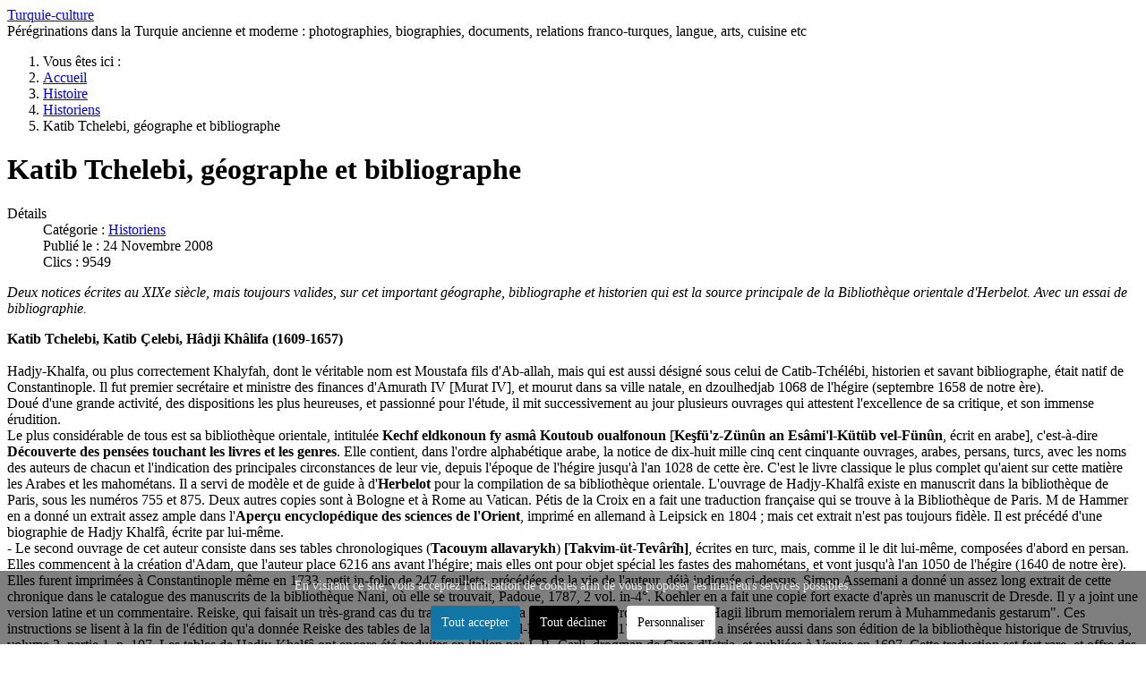

--- FILE ---
content_type: text/html; charset=utf-8
request_url: https://turquie-culture.fr/pages/histoire/historiens-turquie/katib-tchelebi-geographe-et-bibliographe.html
body_size: 22413
content:
<!DOCTYPE html>
<html lang="fr-fr" dir="ltr">

<head>
    <meta charset="utf-8">
	<meta name="viewport" content="width=device-width, initial-scale=1">
	<meta name="robots" content="max-snippet:-1, max-image-preview:large, max-video-preview:-1">
	<meta name="description" content="Katib Tchelebi, géographe et bibliographe">
	<meta name="generator" content="Joomla! - Open Source Content Management">
	<title>Katib Tchelebi, géographe et bibliographe - turquie-culture</title>
	<link href="https://www.turquie-culture.fr/pages/histoire/historiens-turquie/katib-tchelebi-geographe-et-bibliographe.html" rel="canonical">
	<link href="/pages/media/system/images/joomla-favicon.svg" rel="icon" type="image/svg+xml">
	<link href="/pages/media/system/images/favicon.ico" rel="alternate icon" type="image/vnd.microsoft.icon">
	<link href="/pages/media/system/images/joomla-favicon-pinned.svg" rel="mask-icon" color="#000">

    <link href="/pages/media/system/css/joomla-fontawesome.min.css?ff999e" rel="lazy-stylesheet"><noscript><link href="/pages/media/system/css/joomla-fontawesome.min.css?ff999e" rel="stylesheet"></noscript>
	<link href="/pages/media/templates/site/cassiopeia/css/template.min.css?ff999e" rel="stylesheet">
	<link href="/pages/media/templates/site/cassiopeia/css/global/colors_alternative.min.css?ff999e" rel="stylesheet">
	<link href="/pages/media/templates/site/cassiopeia/css/vendor/joomla-custom-elements/joomla-alert.min.css?0.4.1" rel="stylesheet">
	<link href="/pages/media/templates/site/cassiopeia/css/user.css?ff999e" rel="stylesheet">
	<link href="/pages/plugins/system/cookiesck/assets/front.css?ver=3.7.1" rel="stylesheet">
	<style>:root {
		--hue: 214;
		--template-bg-light: #f0f4fb;
		--template-text-dark: #495057;
		--template-text-light: #ffffff;
		--template-link-color: var(--link-color);
		--template-special-color: #001B4C;
		
	}</style>
	<style>
			#cookiesck {
				position:fixed;
				left:0;
				right: 0;
				bottom: 0;
				z-index: 1000000;
				min-height: 30px;
				color: #eeeeee;
				background: rgba(0,0,0,0.5);
				text-align: center;
				font-size: 14px;
				line-height: 14px;
			}
			#cookiesck_text {
				padding: 10px 0;
				display: inline-block;
			}
			#cookiesck_buttons {
				float: right;
			}
			.cookiesck_button,
			#cookiesck_accept,
			#cookiesck_decline,
			#cookiesck_settings,
			#cookiesck_readmore {
				float:left;
				padding:10px;
				margin: 5px;
				border-radius: 3px;
				text-decoration: none;
				cursor: pointer;
				transition: all 0.2s ease;
			}
			#cookiesck_readmore {
				float:right;
			}
			#cookiesck_accept {
				background: #1176a6;
				border: 2px solid #1176a6;
				color: #f5f5f5;
			}
			#cookiesck_accept:hover {
				background: transparent;
				border: 2px solid darkturquoise;
				color: darkturquoise;
			}
			#cookiesck_decline {
				background: #000;
				border: 2px solid #000;
				color: #f5f5f5;
			}
			#cookiesck_decline:hover {
				background: transparent;
				border: 2px solid #fff;
				color: #fff;
			}
			#cookiesck_settings {
				background: #fff;
				border: 2px solid #fff;
				color: #000;
			}
			#cookiesck_settings:hover {
				background: transparent;
				border: 2px solid #fff;
				color: #fff;
			}
			#cookiesck_options {
				display: none;
				width: 30px;
				height: 30px;
				border-radius: 15px;
				box-sizing: border-box;
				position: fixed;
				bottom: 0;
				left: 0;
				margin: 10px;
				border: 1px solid #ccc;
				cursor: pointer;
				background: rgba(255,255,255,1) url(/pages/plugins/system/cookiesck/assets/cookies-icon.svg) center center no-repeat;
				background-size: 80% auto;
				z-index: 1000000;
			}
			#cookiesck_options > .inner {
				display: none;
				width: max-content;
				margin-top: -40px;
				background: rgba(0,0,0,0.7);
				position: absolute;
				font-size: 14px;
				color: #fff;
				padding: 4px 7px;
				border-radius: 3px;
			}
			#cookiesck_options:hover > .inner {
				display: block;
			}
			#cookiesck > div {
				display: flex;
				justify-content: space-around;
				align-items: center;
				flex-direction: column;
			}
			
			
			.cookiesck-iframe-wrap-text {
				position: absolute;
				width: 100%;
				padding: 10px;
				color: #fff;
				top: 50%;
				transform: translate(0,-60%);
				text-align: center;
			}
			.cookiesck-iframe-wrap:hover .cookiesck-iframe-wrap-text {
				color: #333;
			}
			.cookiesck-iframe-wrap-allowed .cookiesck-iframe-wrap-text {
				display: none;
			}

		</style>

    <script src="/pages/media/vendor/jquery/js/jquery.min.js?3.7.1"></script>
	<script src="/pages/media/mod_menu/js/menu.min.js?ff999e" type="module"></script>
	<script type="application/json" class="joomla-script-options new">{"joomla.jtext":{"ERROR":"Erreur","MESSAGE":"Message","NOTICE":"Annonce","WARNING":"Alerte","JCLOSE":"Fermer","JOK":"OK","JOPEN":"Ouvrir"},"system.paths":{"root":"\/pages","rootFull":"https:\/\/turquie-culture.fr\/pages\/","base":"\/pages","baseFull":"https:\/\/turquie-culture.fr\/pages\/"},"csrf.token":"b6253e9465de6880ecd483e5c0445d77"}</script>
	<script src="/pages/media/system/js/core.min.js?a3d8f8"></script>
	<script src="/pages/media/templates/site/cassiopeia/js/template.min.js?ff999e" type="module"></script>
	<script src="/pages/media/system/js/messages.min.js?9a4811" type="module"></script>
	<script src="/pages/plugins/system/cookiesck/assets/front.js?ver=3.7.1"></script>
	<script src="https://www.googletagmanager.com/gtag/js?id=G-60FYK515ED" async></script>
	<script type="application/ld+json">{"@context":"https://schema.org","@type":"BreadcrumbList","@id":"https://turquie-culture.fr/pages/#/schema/BreadcrumbList/17","itemListElement":[{"@type":"ListItem","position":1,"item":{"@id":"https://turquie-culture.fr/pages/","name":"Accueil"}},{"@type":"ListItem","position":2,"item":{"@id":"https://turquie-culture.fr/pages/histoire.html","name":"Histoire"}},{"@type":"ListItem","position":3,"item":{"@id":"https://turquie-culture.fr/pages/histoire/historiens-turquie.html","name":"Historiens"}},{"@type":"ListItem","position":4,"item":{"name":"Katib Tchelebi, géographe et bibliographe"}}]}</script>
	<script type="application/ld+json">{"@context":"https://schema.org","@graph":[{"@type":"Organization","@id":"https://turquie-culture.fr/pages/#/schema/Organization/base","name":"turquie-culture","url":"https://turquie-culture.fr/pages/"},{"@type":"WebSite","@id":"https://turquie-culture.fr/pages/#/schema/WebSite/base","url":"https://turquie-culture.fr/pages/","name":"turquie-culture","publisher":{"@id":"https://turquie-culture.fr/pages/#/schema/Organization/base"}},{"@type":"WebPage","@id":"https://turquie-culture.fr/pages/#/schema/WebPage/base","url":"https://turquie-culture.fr/pages/histoire/historiens-turquie/katib-tchelebi-geographe-et-bibliographe.html","name":"Katib Tchelebi, géographe et bibliographe - turquie-culture","description":"Katib Tchelebi, géographe et bibliographe","isPartOf":{"@id":"https://turquie-culture.fr/pages/#/schema/WebSite/base"},"about":{"@id":"https://turquie-culture.fr/pages/#/schema/Organization/base"},"inLanguage":"fr-FR","breadcrumb":{"@id":"https://turquie-culture.fr/pages/#/schema/BreadcrumbList/17"}},{"@type":"Article","@id":"http://turquie-culture.fr/pages/#/schema/com_content/article/171","name":"Katib Tchelebi, géographe et bibliographe","headline":"Katib Tchelebi, géographe et bibliographe","inLanguage":"fr-FR","articleSection":"Historiens","dateCreated":"2008-11-24T21:52:43+00:00","interactionStatistic":{"@type":"InteractionCounter","userInteractionCount":9548},"isPartOf":{"@id":"http://turquie-culture.fr/pages/#/schema/WebPage/base"}}]}</script>
	<script>
var COOKIESCK = {
	ALLOWED : ["cookiesck","cookiesckiframes","cookiesckuniquekey","jform_captchacookie","3ce56a69e1fad51ac390dfabeda94b72"]
	, VALUE : 'no'
	, UNIQUE_KEY : '702de3bed39fddae1482c16e0515827d'
	, LOG : '0'
	, LIST : '{|QQ|Unknown|QQ|:{|QQ|name|QQ|:|QQ|Unknown|QQ|,|QQ|desc|QQ|:|QQ||QQ|,|QQ|platforms|QQ|:{|QQ|Unknown|QQ|:{|QQ|name|QQ|:|QQ|Unknown|QQ|,|QQ|desc|QQ|:|QQ||QQ|,|QQ|legal|QQ|:0,|QQ|cookies|QQ|:{|QQ||QQ|:{|QQ|id|QQ|:|QQ||QQ|,|QQ|key|QQ|:|QQ|reDimCookieHint|QQ|,|QQ|desc|QQ|:|QQ||QQ|}}}}},|QQ|Analytics|QQ|:{|QQ|name|QQ|:|QQ|Analytics|QQ|,|QQ|desc|QQ|:|QQ||QQ|,|QQ|platforms|QQ|:{|QQ|Google Analytics|QQ|:{|QQ|name|QQ|:|QQ|Google Analytics|QQ|,|QQ|desc|QQ|:|QQ||QQ|,|QQ|legal|QQ|:0,|QQ|cookies|QQ|:{|QQ|256c26f8-d881-11e9-8a34-2a2ae2dbcce4|QQ|:{|QQ|id|QQ|:|QQ|256c26f8-d881-11e9-8a34-2a2ae2dbcce4|QQ|,|QQ|key|QQ|:|QQ|__utma|QQ|,|QQ|desc|QQ|:|QQ|ID used to identify users and sessions|QQ|},|QQ|256c29c8-d881-11e9-8a34-2a2ae2dbcce4|QQ|:{|QQ|id|QQ|:|QQ|256c29c8-d881-11e9-8a34-2a2ae2dbcce4|QQ|,|QQ|key|QQ|:|QQ|__utmb|QQ|,|QQ|desc|QQ|:|QQ|Used to distinguish new sessions and visits. This cookie is set when the GA.js javascript library is loaded and there is no existing __utmb cookie. The cookie is updated every time data is sent to the Google Analytics server.|QQ|},|QQ|256c2afe-d881-11e9-8a34-2a2ae2dbcce4|QQ|:{|QQ|id|QQ|:|QQ|256c2afe-d881-11e9-8a34-2a2ae2dbcce4|QQ|,|QQ|key|QQ|:|QQ|__utmc|QQ|,|QQ|desc|QQ|:|QQ|Used only with old Urchin versions of Google Analytics and not with GA.js. Was used to distinguish between new sessions and visits at the end of a session.|QQ|},|QQ|256c2c3e-d881-11e9-8a34-2a2ae2dbcce4|QQ|:{|QQ|id|QQ|:|QQ|256c2c3e-d881-11e9-8a34-2a2ae2dbcce4|QQ|,|QQ|key|QQ|:|QQ|__utmz|QQ|,|QQ|desc|QQ|:|QQ|Contains information about the traffic source or campaign that directed user to the website. The cookie is set when the GA.js javascript is loaded and updated when data is sent to the Google Anaytics server|QQ|},|QQ|256c287e-d881-11e9-8a34-2a2ae2dbcce4|QQ|:{|QQ|id|QQ|:|QQ|256c287e-d881-11e9-8a34-2a2ae2dbcce4|QQ|,|QQ|key|QQ|:|QQ|__utmt|QQ|,|QQ|desc|QQ|:|QQ|Used to monitor number of Google Analytics server requests|QQ|}}}}}}'
	, LIFETIME : '365'
	, DEBUG : '0'
	, TEXT : {
		INFO : 'En visitant ce site, vous acceptez l\'utilisation de cookies afin de vous proposer les meilleurs services possibles.'
		, ACCEPT_ALL : 'Tout accepter'
		, ACCEPT_ALL : 'Tout accepter'
		, DECLINE_ALL : 'Tout décliner'
		, SETTINGS : 'Personnaliser'
		, OPTIONS : 'Options des cookies'
		, CONFIRM_IFRAMES : 'Veuillez confirmer que vous voulez charger les iframes'
	}
};

if( document.readyState !== "loading" ) {
new Cookiesck({lifetime: "365", layout: "layout1", reload: "0"}); 
} else {
	document.addEventListener("DOMContentLoaded", function () {
		new Cookiesck({lifetime: "365", layout: "layout1", reload: "0"}); 
	});
}</script>
	<script>
window.dataLayer = window.dataLayer || [];
function gtag(){dataLayer.push(arguments);}
gtag('js', new Date());
gtag('config', 'G-60FYK515ED');
</script>
	<!-- Start: Google Structured Data -->
<script type="application/ld+json" data-type="gsd">
{
    "@context": "https://schema.org",
    "@type": "BreadcrumbList",
    "itemListElement": [
        {
            "@type": "ListItem",
            "position": 1,
            "name": "Accueil",
            "item": "https://turquie-culture.fr/pages"
        },
        {
            "@type": "ListItem",
            "position": 2,
            "name": "Histoire",
            "item": "https://turquie-culture.fr/pages/histoire.html"
        },
        {
            "@type": "ListItem",
            "position": 3,
            "name": "Historiens",
            "item": "https://turquie-culture.fr/pages/histoire/historiens-turquie.html"
        },
        {
            "@type": "ListItem",
            "position": 4,
            "name": "Katib Tchelebi, géographe et bibliographe",
            "item": "https://turquie-culture.fr/pages/histoire/historiens-turquie/katib-tchelebi-geographe-et-bibliographe.html"
        }
    ]
}
</script>
<!-- End: Google Structured Data -->

</head>

<body class="site com_content wrapper-static view-article no-layout no-task itemid-150 has-sidebar-right">
    <header class="header container-header full-width position-sticky sticky-top">

        
        
                    <div class="grid-child">
                <div class="navbar-brand">
                    <a class="brand-logo" href="/pages/">
                        <span title="turquie-culture">Turquie-culture</span>                    </a>
                                            <div class="site-description">Pérégrinations dans la Turquie ancienne et moderne : photographies, biographies, documents, relations franco-turques, langue, arts, cuisine etc</div>
                                    </div>
            </div>
        
            </header>

    <div class="site-grid">
        
        
        
        
        <div class="grid-child container-component">
            <nav class="mod-breadcrumbs__wrapper" aria-label="Fil de navigation">
    <ol class="mod-breadcrumbs breadcrumb px-3 py-2">
                    <li class="mod-breadcrumbs__here float-start">
                Vous êtes ici : &#160;
            </li>
        
        <li class="mod-breadcrumbs__item breadcrumb-item"><a href="/pages/" class="pathway"><span>Accueil</span></a></li><li class="mod-breadcrumbs__item breadcrumb-item"><a href="/pages/histoire.html" class="pathway"><span>Histoire</span></a></li><li class="mod-breadcrumbs__item breadcrumb-item"><a href="/pages/histoire/historiens-turquie.html" class="pathway"><span>Historiens</span></a></li><li class="mod-breadcrumbs__item breadcrumb-item active"><span>Katib Tchelebi, géographe et bibliographe</span></li>    </ol>
    </nav>

            
            <div id="system-message-container" aria-live="polite"></div>

            <main>
                <div class="com-content-article item-page">
    <meta itemprop="inLanguage" content="fr-FR">
    
    
        <div class="page-header">
        <h1>
            Katib Tchelebi, géographe et bibliographe        </h1>
                            </div>
        
        
            <dl class="article-info text-muted">

            <dt class="article-info-term">
                        Détails                    </dt>

        
        
                    <dd class="category-name">
    <span class="icon-folder-open icon-fw" aria-hidden="true"></span>                        Catégorie : <a href="/pages/histoire/historiens-turquie.html">Historiens</a>    </dd>
        
        
                    <dd class="published">
    <span class="icon-calendar icon-fw" aria-hidden="true"></span>
    <time datetime="2008-11-24T21:48:35+00:00">
        Publié le : 24 Novembre 2008    </time>
</dd>
        
    
            
        
                    <dd class="hits">
    <span class="icon-eye icon-fw" aria-hidden="true"></span>
    <meta content="UserPageVisits:9549">
    Clics : 9549</dd>
            </dl>
    
    
        
                                                <div class="com-content-article__body">
        <p><i>Deux notices écrites au XIXe siècle, mais toujours valides, sur cet important géographe, bibliographe et historien qui est la source principale de la Bibliothèque orientale d'Herbelot. Avec un essai de bibliographie.</i></p>
 
<p><b> Katib Tchelebi, Katib Çelebi, Hâdji Khâlifa (1609-1657)</b><br /> <br /> Hadjy-Khalfa, ou plus correctement Khalyfah, dont le véritable nom est Moustafa fils d'Ab-allah, mais qui est aussi désigné sous celui de Catib-Tchélébi, historien et savant bibliographe, était natif de Constantinople. Il fut premier secrétaire et ministre des finances d'Amurath IV [Murat IV], et mourut dans sa ville natale, en dzoulhedjab 1068 de l'hégire (septembre 1658 de notre ère). <br /> Doué d'une grande activité, des dispositions les plus heureuses, et passionné pour l'étude, il mit successivement au jour plusieurs ouvrages qui attestent l'excellence de sa critique, et son immense érudition. <br /> Le plus considérable de tous est sa bibliothèque orientale, intitulée <b>Kechf eldkonoun fy asmâ Koutoub oualfonoun</b> [<b>Keşfü'z-Zünûn an Esâmi'l-Kütüb vel-Fünûn</b>, écrit en arabe], c'est-à-dire <b>Découverte des pensées touchant les livres et les genres</b>. Elle contient, dans l'ordre alphabétique arabe, la notice de dix-huit mille cinq cent cinquante ouvrages, arabes, persans, turcs, avec les noms des auteurs de chacun et l'indication des principales circonstances de leur vie, depuis l'époque de l'hégire jusqu'à l'an 1028 de cette ère. C'est le livre classique le plus complet qu'aient sur cette matière les Arabes et les mahométans. Il a servi de modèle et de guide à d'<b>Herbelot</b> pour la compilation de sa bibliothèque orientale. L'ouvrage de Hadjy-Khalfâ existe en manuscrit dans la bibliothèque de Paris, sous les numéros 755 et 875. Deux autres copies sont à Bologne et à Rome au Vatican. Pétis de la Croix en a fait une traduction française qui se trouve à la Bibliothèque de Paris. M de Hammer en a donné un extrait assez ample dans l'<b>Aperçu encyclopédique des sciences de l'Orient</b>, imprimé en allemand à Leipsick en 1804 ; mais cet extrait n'est pas toujours fidèle. Il est précédé d'une biographie de Hadjy Khalfâ, écrite par lui-même. <br /> - Le second ouvrage de cet auteur consiste dans ses tables chronologiques (<b>Tacouym allavarykh</b>) <b>[Takvim-üt-Tevârîh]</b>, écrites en turc, mais, comme il le dit lui-même, composées d'abord en persan. Elles commencent à la création d'Adam, que l'auteur place 6216 ans avant l'hégire; mais elles ont pour objet spécial les fastes des mahométans, et vont jusqu'à l'an 1050 de l'hégire (1640 de notre ère). Elles furent imprimées à Constantinople même en 1733, petit in-folio de 247 feuillets, précédées de la vie de l'auteur, déjà indiquée ci-dessus. Simon Assemani a donné un assez long extrait de cette chronique dans le catalogue des manuscrits de la bibliothèque Nani, où elle se trouvait, Padoue, 1787, 2 vol. in-4°. Koehler en a fait une copie fort exacte d'après un manuscrit de Dresde. Il y a joint une version latine et un commentaire. Reiske, qui faisait un très-grand cas du travail de Khalfâ, a composé des "Prodidagmata ad Hagii librum memorialem rerum à Muhammedanis gestarum". Ces instructions se lisent à la fin de l'édition qu'a donnée Reiske des tables de la Syrie par Aboul-Fédâ, Leipsick, 1768. Meusel les a insérées aussi dans son édition de la bibliothèque historique de Struvius, volume 2, partie 1, p. 107. Les tables de Hadjy-Khalfâ ont encore été traduites en italien par J.-R. Carli, drogman de Capo d'Istria, et publiées à Venise en 1697. Cette traduction est fort rare, et offre des additions qui ne sont pas dans le texte imprimé depuis ; Toderini en cite quelques exemples. Galland en à fait aussi une version française abrégée. <br /> - Le troisième ouvrage de Hadjy-Khalfâ est une géographie, composée en arabe, et traduits en turc par Ibrahim-Effendi, qui l'a imprimée à Constantinople en 1145 (1732), et contient 698 feuillets et 39 cartes gravées; elle est intitulée <b>Djihân-numa</b> <b>[Cihannümâ] </b>(<b>Miroir ou Théâtre du monde</b>) <a href="/pages/histoire/cilicie---mersin/pachalik-dadana-par-katib-tchelebi.html" target="_self">[lire un extrait]</a> . Norberg l'a aussi traduite en latin; et il en a publié deux fragments, en turc et en latin, dans les Essais académiques, Leipsick , 1784. Une version française de cet atlas turc existe dans la Bibliothèque de Paris. La partie géographique de cet ouvrage est tirée, en grande partie, de l'atlas de Mercator ; mais elle a beaucoup d'importance pour l'orthographe du noms orientaux et pour un grand nombre d'additions et de corrections dans les pays soumis à l'empire ottoman. La partie historique, qui est bien plus considérable, renferme aussi des particularités qu'on ne voit point ailleurs. <br /> On a encore de Hadjy-Khalfâ : <br /> 1° une histoire des guerres maritimes des Ottomans, sous le titre de <b>Tohfeh alkobbar fy asfar el bahhar</b> <b>[Tuhfet-ül Kibâr fï Esfâr-il Bihâr] </b>(c'est-à-dire Don aux grands), par Catib-Tchélébi. Cette histoire a été publiée à Constantinople en 1728, in-folio de 75 feuillets avec cinq cartes ou figures. <br /> 2° <b>Tohfeh alakbar</b> (Avertissements agréables); <br /> 3° <b>Constantinyeh Tarykh</b> <b>[Târih-i Kostantiniyye ve Kayâsire]</b>(Histoire de Constantinople). D'Herbelot ne la connaissait pas quand il a dit que les musulmans n'avaient aucune histoire ou description de cette ville, depuis qu'elle était tombée en leur puissance. <br /> 4° <b>Tarykh kébyr</b> (Grande Histoire), depuis la création jusqu'à l'an 1065 (1654), et d'autres ouvrages non imprimés, dont Toderini donne la liste dans sa Littérature des Turcs (t. 5, p. 30 de la traduction française). <br /> On peut consulter, sur Hadjy-Khalfâ, Assemani dans sa Bibliothèque orientale, Sturmer dans sa Littérature turque, Koehler dans son Répertoire de littérature orientale, les Lettres de Biornstaehl, et les Choses mémorables de la bibliothèque de Nuremberg, par de Murr.    <br /> J-N, notice de Michaud, Biographie universelle, 1857</p>
<p><b>=====================<br /> Essai de bibliographie<br /> </b></p>
<p><b>Description de l'Asie Mineure</b> extraite de la Géographie turque de Hadji-Khalfa, surnommé Kiatib-Tchélébi, imprimée pour la première fois sur la traduction manuscrite d'Armain, déposée à la Bibliothèque Royale de Paris <br /> in<b> Vivien de Saint-Martin, Description historique et géographique de l'Asie mineure... </b><br /> Paris, 1852<br /> Cette traduction se trouve à la fin du volume. <br /> Nous reproduisons la <a href="#Reinaud" target="_self">préface </a>de Reinaud et celle d'Armain.</p>
<p><b>Dictionnaire bibliographique musulman</b><br /> Constantinople, 1893, in-4°<br /> <b><br /> Gihan Numa, geographia orientalis</b> ex turcico in latinum versa a Matth. Norberg<br /> Londini Gothorum, 1818<br /> 2 vol. in-8°, traduit par Matthias Norberg<br /> <b><br /> History of the maritime wars of the Turks</b>, translated of Hadji Khalifeh by James Mitchell.<br /> London, printed by the Oriental Translation Fund... 1831<br /> <br /> <b>Keşf-el-zunun</b>. 1nci [-2nci] cilt... Şerefettin Yaltkaya ile... Kilisli Rifat Bilge tarafından hazirlanmıştır. [Mukaddime, yazan : Hasan Âli Yücel. Gustav Flügel'in lâtince Kaşf al-ẓunūn tercümesine yazdıǧi mukkadime.]<br /> Istanbul, Maarif vekâleti, 1941-1943. 2 vol. in-fol. édité par Bilge Rifat, texte en arabe avec préface et introduction en turc<br /> <br /> <b>Kitâb-ı Cihânnümâ</b><br /> Kostantiniyye [Istanbul], Darü't-tıbaati'l-Âmire, 1145 [1732]<br /> [4]-698-[22] p.,  illustrations<br /> Imprimé par Ibrahim Müteferrika<br /> <br /> <b>Lexicon bibliographicum et encyclopaedicum</b> a Mustafa ben Addallah Katib Jelebi dicto et nomine Haji Khalifa celebrato compositum. Ad codicum vindobonensium parisiensium et berolinensis primum edidit latine vertit et commentario indicibusque instruxit Gustave Fluegel Scholae regiae afranae quae misenae in Saxonia floret professor.<br /> Leipzig, published by the Oriental Translation Fund of Great Britain and Ireland, A. J. Valpy, Red Lion Court, Fleet street, London, 1835-1858<br /> 8 volumes in-4<br /> <b><br /> Mizânü'l-hak fï ihtiyâri'l-ehak</b><br /> 2. defa ...tab olundu<br /> [Istanbul], Ali Rıza Efendi matbaasında, 1286 [1870]<br /> 147 p.<br /> <b><br /> Rumeli und Bosna geographisch</b> beschrieben von Mustafa Ben Abdalla Hadschi Chalfa.<br /> Aus dem Türkischen übersetzt von Joseph Hammer...<br /> Wien, Im Verlage des Kunst- und Industrie-Comptoirs, 1812<br /> <br /> <b>Seçmeler </b>; haz. Orhan Şaik Gökyay<br /> Istanbul, Devlet kitapları, 1968<br /> 1 vol. (IV-580 p.), choix de textes<br /> <br /> <b>Takvim ül-tevârih</b><br /> Kostantiniyye [Istanbul] : Darü't-tıbaati'l-Âmire, 1146 [1733]<br /> [11]-245 p. ; in-4, imprimé par Müteferrika<br /> <br /> <b>Tuhfet ül-kibâr fï efsâri'l-bihâr</b><br /> Kostantiniyye [Istanbul], Darü't-tıbaati'l-Mamure, 1141 [1729]<br /> [6]-75-[2] ff., cartes ; in-4, imprimé par Müteferrika</p>
<p>===============</p>
<p>Extrait de <b>Vivien de Saint-Martin, </b><i><b>Description historique et géographique de l'Asie mineure.</b></i>.. Paris, <b>1852</b><a title="Reinaud" name="Reinaud"></a></p>
<p>On sait assez de quelle importance est la lecture du écrivains orientaux pour la connaissance des pays et des peuples de l'Orient. Il est toujours utile, dans l'étude des contrées étrangères, de remonter aux sources les plus pures et les plus directes ; et cette utilité devient bien plus grande encore, quand ces écrivains, historiens ou géographes, s'occupant d'une manière spéciale de leur propre pays ou des provinces qu'eux-mêmes ont visitées, les notions qu'ils nous en donnent acquièrent ainsi toute la valeur d'une relation personnelle. Tel est, au moins à certains égards, le caractère de la Géographie de Hadji-Khalfa par rapport aux contrées soumises au sceptre ottoman. Si les parties de cette Géographie relatives aux autres pays de l'Asie furent principalement composées d'après les ouvrages antérieurs des principaux géographes arabes et persans, il est aisé de voir, aux détails dans lesquels entre l'auteur quand il arrive aux provinces ottomanes, qu'il écrit ici sur des mémoires bien autrement précis et circonstanciés. L'auteur, en effet, qui exerçait près de la Porte un emploi important d'administration publique, avait dans ses attributions spéciales les pachaliks de la Natolie [Anatolie], et il eut ainsi à sa disposition des documents géographiques et statistiques qu'il ne négligea pas de mettre à profit.<br /> <br /> Le nom véritable de Hadji-Khalfa était Moustafa-ben-Abdallah ; son surnom de Hadji-Khalfa est composé des deux mots arabes Hadji (Pèlerin), et khalfa (assesseur, sous-chef). Selon l'usage des Musulmans, il prit le surnom de <b>Hadji</b> lorsqu'il se fut acquitté du pèlerinage de la Mekke, en l'année 1043 de l'hégire, laquelle répond à l'an 1633 de Jésus-Christ ; et il y ajouta celui de <b>Khalfa </b>quand il fut pourvu de la place d'assesseur en second dans le bureau du Basch-Mohaseb, ou chef de la Comptabilité. On le connait, aussi sous le nom de <b>Kiatib-Tchélébi </b>[<b>Katib Çelebi</b>]. Son père avait rempli une place de secrétaire à la Porte, ce qui lui avait valu le surnom de <b>kiatib</b>, ou <b>katib</b>, dont son fils hérita ; <b>tchélébi </b>[<b>çelebi</b>] est, comme on sait, un mot turk désignant un homme d'une naissance honnête, le gentleman des Anglais. Hadji-Khalfa mourut en 1657 (1068 de l'hégire), neuf ans après l'apparition de son grand ouvrage géographique, auquel il avait donné le titre de <b>Djihan-Numa, le Miroir du Monde</b>.<br /> <br /> On a lieu de s'étonner que le Djihan-Numa n'ait jamais été imprimé dans une langue européenne [Sauf la Description de la Roumélie ou Turquie d'Europe, traduite du turk en allemand par M. de Hammer et publiée à Vienne en 1812. Le célébre Mathias Norberg professeur de langues orientales à l'Université danoise de Lunden, avait longtemps auparavant annoncé la traduction latine complète du Djihan-Numa; cette version n'a pas été publiée.] ; la partie principale de ce grand ouvrage, celle qui se rapporte à l'Asie, a cependant été traduite en français et déposée dans la Bibliothèque du Roi, il y a maintenant précisément un siècle, par le savant et laborieux Armain, un des employés du cabinet des Manuscrits. Le Géographe Turk, comme on désigne communément l'auteur du Djihan-Numa, a d'ailleurs été hautement apprécié par tous les hommes compétents. On sait l'usage fructueux que notre illustre d'Anville en a fait pour la rédaction de cartes de l'Asie Occidentale, de 1748 à 1760 ; et le savant Sainte-Croix, qui avait consulté fréquemment la traduction d'Armain, dit de cette Géographie, dans son Mémoire sur la Médie composé en 1793 : "Elle mériterait d'autant plus d'être imprimée, qu'on y trouve des détails qu'on chercherait vainement ailleurs <span style="color: #000000;">[</span>Mémoires de l'Académie des Inscriptions, t. L , p. 140.]"<br /> <br /> Nous avons cru servir les lettres et la géographie orientale, en contribuant autant qu'il est en nous, par l'impression du <b>Djihan-Numa</b>, à combler cette lacune regrettable. La partie déjà fort étendue que nous en donnons quant à présent, sera successivement suivie, nous l'espérons, des autres portions de l'ouvrage de Hadji-Khalfa qui rentrent dans le cadre des différents volumes que nous consacrons à l'Asie-Antérieure. Nous mettrons ainsi à la disposition de tous un livre précieux qui n'a été jusqu'à présent qu'à la portée d'un petit nombre. Ce livre n'est pas seulement curieux comme monument de la littérature asiatique et comme tenant une place éminente parmi les compositions géographiques que nous devons à l'Orient : il peut être encore, même aujourd'hui, d'une utilité directe, au moins à titre de renseignements et d'indications, pour la géographie d'une foule de cantons imparfaitement explorés par nos voyageurs.<br /> <br /> Nous aurions pu multiplier nos annotations ; nous nous sommes au contraire attaché à les restreindre, nous bornant à signaler les points principaux du texte de notre auteur sur lesquels les explorations modernes fournissent de notables rectifications, ou ceux qui éclairent et complètent les relations européennes. Nous nous sommes pareillement interdit de retoucher le style un peu vieilli ,et souvent négligé du traducteur, si ce n'est çà et là pour quelques corrections purement grammaticales, parmi les plus nécessaires. Un travail poussé plus à fond aurait exigé une connaissance que nous n'avons pas, celle de la langue turque. Nous serions heureux que notre publication donnât à un orientaliste l'idée d'entreprendre ce travail.<br /> <br /> Nous faisons précéder le texte de Hadji-Khalfa de deux morceaux qui en forment l'introduction naturelle : le premier est une notice principalement bibliographique sur le Djihan-Numa, notice que nous devons à la bienveillance de M. Reinaud, un des Conservateurs du Département dés Manuscrits de la Bibliothèque du Roi ; l'autre est la Préface même dont Armain a fait précéder sa traduction.<br /> <br /> Parmi les détails nombreux que ce dernier morceau renferme, on trouve une curieuse particularité que nous sachions pas avoir été remarquée, sur certaines circonstances qui précédèrent la composition du <b>Djihan-Numa</b>. Nous voyons par là que ce fut un Français qui porta en Turquie les premières notions de géographie générale qui aient eu cours parmi les Ottomans, et même, on a lieu de le croire, qui contribua à donner une direction géographique aux études de Hadji-Khalfa. Pour nous, Français, qui à toutes les époques avons eu une si large part dans les explorations de l'Asie-Ottomane, c'est là un  titre de plus qui recommande à notre intérêt l'oeuvre du Géographe Turk.<br /> <b><br /> NOTICE SUR LE DJIHAN-NUMA</b>, Géographie turque, qui contient la description de l'Asie, par Kiatib-Tchéléby, autrement dit Hadji-Khalfa, ouvrage imprimé à Constantinople, et traduit en français pour la Bibliothèque du Roi, par M. Armain.<br /> <br /> par M. <b>Reinaud</b>, conservateur au département des Manuscrits de la Bibliothèque royale.<br /> <br /> Hadji-Khalfa est le même qui a composé plusieurs autres ouvrages, entre autres un Dictionnaire bibliographique des livres arabes, persans et turks. Sa géographie était originairement écrite en arabe, et contenait une description de l'Asie, de l'Afrique de l'Europe et de l'Amérique; elle parut en 1058 de l'hégire (1648 de J. -C.), et était surtout appuyée sur les anciens géographes arabes Kazwini Aboulféda Ibn-al-Wardi, Yacouti, etc., ainsi qu'on le lisait dans la préface. Le fameux lbrahim Aga Mutefarica [Muteferika], fondateur d'une imprimerie turque à Constantinople, ayant résolu de publier cette géographie, la traduisit en turc, et l'enrichit de cartes [Ces cartes, qui font partie de l'exemplaire original sur lequel Armain a fait sa traduction, et qui est aujourd'hui déposé aux imprimés de la Bibliothèque Roy, sont toutes tirées des Atlas européens de l'époque.] et de prolégomènes considérables. Ces prolégomènes consistent dans un traité de la sphère céleste, et du globe terrestre, des mathématiques, des vents, des points cardinaux, des éléments, etc. Le tout est accompagné d'une description de la terre en commençant l'Asie orientale. Ibrahim a fait çà et là des additions considérables au texte. Le premier volume de cette édition turque, qui comprenait toute l'Asie fut imprimé à Constantinople en 1145 de l'hégire (1732 de J.-C.). Le second, qui devait traiter des trois autres parties du Monde, n'a jamais vu le jour.<br /> M. Armain a fait sa traduction sur le volume imprimé; mais il en a supprimé les prolégomènes et la partie de la description, qui traite de la Chine, du Japon et des îles de l'Océan Indien, vu que ce qui est dit à ce sujet est tout entier tiré de nos livres européens, ce qui en rendait pour nous la lecture à peu près inutile ; il a commencé à l'article du Khataï et de l'Inde.<br /> <br /> Ainsi, l'édition imprimée et la traduction française ne contiennent que l'Asie parmi les parties qui manquent, les seules qui auraient pour nous de l'intérêt sont l'Afrique septentrionale et la Turquie d'Europe [La partie de l'ouvrage de Hadji-Khalfa qui traite de la Turquie d'Europe (la Roumélie) a depuis été traduite en allemand par M de Hammer. Voyez ci-après le numéro 39 de notre Bibliographie. (Y. de S. M.).], pays sur lesquels les  Turcs doivent naturellement avoir beaucoup plus de notions que nous.<br /> <br /> <b>PRÉFACE D'ARMAIN</b>, auteur de la traduction française du Djihan-Numa.<br /> <br /> Le Djihan-Numa est un Traité général de Géographie [Djihan-Numa, mot persan composé, qui signale Démonstratlon du Monde, ou Celui qui montre le Monde ; de djihan, monde, et de numa, qui est l'impératif de namonden, montrer, faire voir. Les Persans ont dans leur langue une infinité de pareils mots, comme Djihan-Ghuïr, monde c'est-à-dire Conquérant. (Note d'Armain).], composé en turc, l'an 1058 de l'hégire (1648 de notre ère) par Kiatib-Tchélébi dont le nom était el Hadgdg Mousthafa Khalifeh, ou Khalfah. comme on le prononce vulgairement, et connu sous le nom de Hadgdgi-Khalfah, et sous celui de KiatibTchéléby.<br /> [Nous suivons exactement dans cette préface le Mode de transcription employé par le traducteur ; mais pour notre prononciation il faut écrire Hadji.]<br /> <br /> Hadgdgi-Khalfah, ou Kiatib-Tchêléby, natif de Constantinople, était versé dans les sciences , surtout dans l'histoire; il est mort à Constantinople l'an de l'hégire 1068 (1657), et a laissé plusieurs beaux ouvrages dont je vais donner ici la notice.<br /> <br /> <b>1. Kiechf-Uzzunoun an Esamï il Kutoub, vel Funoun, </b>c'est-à-dire la Découverte, ou l'Eclaircissement des opinions sur les noms des Livres et des Sciences. C'est une Bibliothèque ou Catalogue des livres turcs, arabes et persans, et une dissertation sur toutes les sciences, par ordre alphabétique, écrit en arabe. Il y a trois exemplaires de ce livre dans la Bibliothèque du Roi, dont deux sont seulement en arabe ; le troisième est accompagné d'une traduction française faite par feu M. Petis de La Croix, père du dernier mort (celui-ci mourut, en 1751).<br /> <br /> <b>2. Tuhfet ul Akhbar fïl Hikmeti, vel Emsal, vel Echar.</b> Présent d'Informations, ou de Nouvelles, sur la Morale, les Proverbes et la Poésie. C'est un recueil de sentences, de Proverbes et de vers.<br /> <br /> <b>3. Tuhfet ul Mar fï Esfaril Bihar</b>, c'est-à-dire Présent fait aux grands sur les voyages des Mers. C'est I'histoire de la marine ottomane qui contient les expéditions faites tant sur mer que sur des rivières, depuis la fondation de cet empire, avec la description géographique des lieux. Ce livre a été imprimé à Constantinople à par les soins d'Ibrahim Efendy.<br /> <br /> <b>4. Revnak-Ussalchanèh</b>, c'est-à-dire l'Ornement, ou Splendeur de la Monarchie, ou de l'Empire. C'est l'histoire de la ville de Constantinople ;<br /> <b><br /> 5. Fezlighueh, ou Fezlikeh</b> ; histoire générale depuis la création du monde jusqu'en 1065 de l'hégire (1654), écrite en arabe. Il a aussi composé en turc le petit Fezlighueh, qui contient le détail de tout ce qui s'est passé de plus mémorable dans l'empire Ottoman, depuis l'an 1000 de l'hégire jusqu'en 1065 de la même hégire.<br /> <b><br /> 6. Takvïm-Uttevarikh</b>, Tables chronologiques, on faits de tout ce qui s'est passé de plus mémorable depuis la création du monde année par année, et de toutes les monarchies et dynasties qui se sont élevées,  jusqu'à la fin de l'année 1058 de l'hégire (1648). Cheïkhuy Muhammed a continué cet ouvrage jusqu'en 1144 (1731), et Ibrahim Efendy, qui l'a fait imprimer, y a ajouté deux années.<br /> <br /> <b>7. Destour ul Amel</b>, ouvrage de politique, qui contient les maximes de gouvernement de l' empire Ottoman.<br /> <br /> <b>8. Redgm-Urredgïm bissïn, vel dgïm</b>, ouvrage qui contient des décisions sur le droit canonique et civil des mahométans.<br /> <br /> <b>9. Ilham ul Moukaddes mis el Faïdh ul akdes</b>, ouvrage de spiritualité mahométane.<br /> <br /> <b>10. Mizan ul hakk fï ikhtiiar ul ahakk</b>, c'est-à-dire la Balance de ce qui est juste dans le choix de ce qui est le plus juste. Cest un traité de jurisprudence mahométane.<br /> <br /> Kiatib-Tchéléby a aussi traduit du latin le petit Atlas qu'il a intitulé <b>Levami unnour fï Zoulmet ul Atlas minour</b>, c'est-à-dire les Rayons de la lumière sur l'obscurité du petit Atlas, traduction dont il s'est servi en partie pour composer son traité général de géographie. Mais il paraît par le supplément qu'Ibraim Efendy a ajouté a la préface du Djihan-Numa, que cette traduction a été faite par <b>Ikhlassi Cheïkh Muhammed Efendy</b>, qui était un homme de lettres versé dans la langue latine, dans la géographie et dans plusieurs autres sciences, et qui était Français. Ibrahim Efendy ajoute qu'il était fils d'un homme riche, et que dans son pays il avait d'abord pris l'état ecclésiastique, et qu'il y avait fait de grands progrès dans les sciences; qu'étant venu à Constantinople, il y avait embrassé la religion mahométane sur la lecture d'un verset de l'Alcoran. Ce verset est : ïa ardhou îblaii maeki, ya Séman iklaii, c'est-à-dire : <i>Terre engloutis les eaux ! Ciel, puise celles que tu as  versées ! </i>[Ce verset, suivant les alcoranistes , est le plus élégant qu'il y ait (Note d'Armain).]<br /> <br /> Il paraît qu'Ikhlassi s'était rendu recommandable à Constantinople par les connaissances qu'il avait apportées de France, et par celles qu'il avait acquises en Turquie ; on ne donne dans ce pays de pareils noms qu'aux gens de lettres qui excellent dans quelque genre de littérature , et surtout aux poétes , et on ne donne le titre d'efendy qu'aux officiers, de plume, aux gens de lettres, et aux écrivains et secrétaires, et celui de cheikh qu'aux docteurs de la Loi. Ikhlassi signifie Doué de Sincérité. Il y a apparence que Kiatib-Tchéléby n'aura fait que revoir la traduction du petit Atlas, et qu'elle aura été faite par Ikhlassi.<br /> <br /> <b>[Composition de l'ouvrage en 14 parties]</b><br /> Le Djihan-Numa a été composé originairement en deux tomes, et dédié à Sulthan Murad. Le premier tome, imprimé à Constantinople, et auquel Ibrahim Efendy a ajouté en plusieurs endroits des suppléments, sans avoir rien changé au texte, comme il le déclare, contient une Préface de l'imprimeur et une de l'auteur, qui est étendue et divisée en <b>quatorze instructions</b>, ou avertissements, et à laquelle Ibrahim Efendy a aussi ajouté un petit traité de Mathématiques.<br /> <br /> La première instruction contient les noms des ouvrages et des auteurs orientaux et latins dont Kiatib-Tchéléby s'est servi pour composer sa géographie universelle. Les noms des ouvrages des auteurs orientaux mahométans sont :<br /> <br /> <b>1 . Asar-ul Bilad, vel Akhbar-ul ibad</b>, c'est-à-dire Vestiges et Histoires, ou nouvelles des Pays et des Peuples, par Zakariia, fils de Muhammed, surnommé Kazvini, parce qu'il était de Kasvïn ou Kasbïn , ville de Perse, et qui a distribué son ouvrage selon les sept climats ; ouvrage géographique et historique composé l'an 672 de l'hégire. Zakariia est aussi auteur du livre intitulé  Adgaïb ul Makhlouka, c'est-à-dire les Merveilles, des Créatures. C'est une histoire naturelle.<br /> <br /> <b>2. Ahsen ulthassïm fï marifet-ul akalïm,</b> c'est-à-dire la meilleure des divisions dans la connaissance des Climats , par Cheikh Muhammed , surnommé El Moukaddessi, parce qu'il était de Jérusalem, qui a composé son ouvrage l'an 400 de l'hégire (1009).<br /> <br /> <b>3. Icharat ila narifet-uzziiarat</b>, c'est-à-dire Indices pour le connaissance des lieux où l'on va en pèlerinage, par Cheikh Eboul Hassen, surnommé Hervi, parce qu'il était de Hérat, ville du Khorassan, grand voyageur mort à Alep l'an 611 de l'hégire (1214). Il décrit dans son ouvrage les lieux où l'on va en  pèlerinage,  et où il avait été.<br /> <br /> <b>4. Avdhah-ul Messalik ila Marifet-ul Buldan, vel Mêmalik</b> c'est-à-dire la plus claire des routes pour la connaissance des villes, provinces et royaumes. C'est la géographie d'Eboulfêda, que Sipaizadèb Muhammed, Efendy a mise par ordre alphabétique l'an 997 de l'hégire (1588), et qu'il a ensuite abrégée en quelque façon et traduite en turc, et dédiée à Kodgea Muhammed Pacha.<br /> <br /> <b>5. Bahriièh</b>, c'est-à-dire Marine. C'est une description des côtes et des ports de la mer de Grèce et de la navigation dans cette mer, ouvrage très-étendu , composé l'an 900 de l'hégire (1494) par Piri Reïs, qui a dédié son ouvrage a Sulthan Suleïman, ou Soliman, et qui l'a abrégé.<br /> <br /> <b>6. Tuhfet-uzzeman, vel Kharidet-ul Avan</b>, c'est-à-dire le Présent ou Joyau du siècle et la Perle des Temps, par Moustapha, fils d'Aly, surnommé el Muvakkit ou l'observateur du temps de la prière, lequel occupait cet emploi à la mosquée de Sulthan Sélim à Constantinople, et qui a divisé son ouvrage suivant les sept climats.<br /> <br /> <b>7. Takvimul Buldan</b>. Ce sont les tables géographiques d'Eboul-féda, dont Kiatib Tchéléby fait un grand éloge.<br /> <br /> <b>8. Kharidet-ul Adgaïb</b>, c'est-à-dire la Perle der, Merveilles par Cheikh Zeïn-uddïn, fils de Muzaffer, fils de Verdi, connu sous le nom d'Ibn Vardi ; mauvais ouvrage, selon notre auteur.<br /> <br /> <b>9. Ravdhul Mouatchar fi Akhbar-ul Akthar</b>, Jardins odoriférants des Nouvelles, ou Connaissances des Régions, par Cheikh Ebou Abdullah Muhammed, fils d'Abd-Unnour, surnommé Himiéry, qui a distribué son ouvrage selon l'ordre de l'alphabet. Il contient la description de toutes les villes et de tous les lieux renommés et connus, sitiués dans l'étendue des dominations mahométanes.<br /> <br /> <b>10. Umdétul Mehrèh</b>, c'est-à-dire la Colonne ou le Soutien de Mehrèh. C'est un traité de la navigation des mers de l'Océan Oriental, divisé en sept chapitres, par Suleïman, fils d'Ahmed, surnommé Mehry, à cause qu'il était de Mehrèh, ville d'une province de l'Arabie méridionale et située sur l'Océan.<br /> <b><br /> 11. Tuhfet-ul fuhoul</b>, c'est-à-dire Présent aux Experts, autre ouvrage sur la même matière et par le pâme auteur.<br /> <br /> <b>12. El Muhith</b>, c'est-à-dire l'Océan. C'est la traduction en turc de l'ouvrage ci-dessus, par Sidi Aly Zadèh de Galata.<br /> <br /> <b>13. Kiechf-ut Mémalik</b>, c'est-à-dire la Découverte des Royaumes ou Provinces, par Khalil, fils de Chaliin, surnommé Ezzahiry; divisé en quarante chapitres. Il contient la description géographique et historique, et les routes des provinces de l'Egypte. L'auteur a abrégé son ouvrage et lui a donné le mom de Zubdet-ul Kiechf, c'est-à-dire la Crème du Kiechf, etc.<br /> <br /> <b>14. Messalik-ul Memalik</b>, c'est-à-dire les Routes des Royaumes ou Provinces. Il y a plusieurs ouvrages de Kiatib Tchéléby qui portent le même nom, écrits en arabe et en persan, entre autres celui de Saïd, fils d'Aly, surnommé Dgirdgiany, et celui d'Ahmed, fils de Séhel, surnomme el Belkhy, à cause qu'il était de Belkh [Balkh] dans le Khorassan. Cet ouvrage a été traduit en turc et dédié à Sulthan Murad, par Chérif Efendy. Kiatib Tchéléby ajoute que l'auteur donne dans cet ouvrage des preuves de son ignorance dans la géographie.<br /> <br /> <b>15. Muadgdgem-ul Buldan</b>, ouvrage qui contient les noms des villes et provinces par ordre alphabétique, par Iakouti, surnommé Hamavy à cause qu'il était de Hama en Syrie. Mort l'an 626 de l'hégire (1228). Il a abrégé son ouvrage et lui a donné le nom de <b>Mérassid-ul Athla</b>, lequel a aussi été abrégé par Abdul Moumïn, fils d'Abdul Hakk, et par Seïouthy.<br /> <br /> <b>16.  Ménazir-ul Avalïm</b>, c'est-à-dire Vue des Mondes. C'est la traduction en turc du Takvïm d'Aboul-féda, faite l'an 1005 de l'hégire (1596) par Kadhi Muhammed , fils d'Umer, connu sous le nom d'Aachik. Il a ajouté à la suite de cette traduction plusieurs choses des livres intitulés <b>Haïat-ul Haïvan</b>, c'est-à-dire la Vie des Animaux, qui est une histoire naturelle par Demiry, et <b>Mérat-Uzzémen</b>, c'est-à-dire le Miroir du Temps. Il a encore ajouté dans son ouvrage la description des villes et des lieux qu'il a vus dans la Natolie. Ce livre n'a jamais été mis au net. On a eu recours, dit Kiatib-Tchéléby au brouillon.<br /> <br /> <b>17. Menhadg-ul fakhir fi ïm-il Bahvizzadgir</b>, c'est-à-dire la Précieuse Méthode dans la connaissance de là mer violente pu Suleïman, fils d'Ahmed. C'est une relation des voyages de autour sur l'Océan Oriental, Ce Soliman est le même dont il est parlé ci-dessus, à l'article 10. [Cette relation des voyages de Soliman ou Suleiman sur les mers Orientales est indubitablement l'ouvrage autrefois traduit par l'abbé Renaudot sous le titre d'<b>Anciennes Relations aux Indes et et à la Chine</b>, etc.  et dont une traduction nouvelle, accompagnée du texte et d'une savante introduction, a été récemment donnée par M. Reinaud (1846, 2 vol. In-18). Voyez ce que M. Reinaud dit dans sa préface de ce Soliman et de au voyages. (Edit.)]<br /> <br /> <b>18. Nuzhet-ul Muchtak fi ikhlivak-ul afak</b>, c'est-à-dire les Délices du Curieux sur la découverte de l'Univers. C'est le même livre connu parmi nous sous le nom de Geographia Nubiensis et dont l'abrégé a été imprimé à Rome. Kiatib-Tchéléby dit que cet imprimé est rempli de fautes.<br /> <b><br /> 19. Heft iklïm</b>, c'est-à-dire les Sept Climats , par Aly Muhammed , surnommé Razi, à. cause qu'il était de Reï, ville de Perse, composé l'an 1010 de l'hégire (1601). Cet auteur a ajouté a son ouvrage les noms des poëtes et autres personnes illustres qui ont paru dans les lieux qu'à décrit. On s'est servi aussi du Nuzhet de Hamdallah mustevfi.<br /> <br /> La seconde instruction donne l'idée de la géographie, et explique les termes qui sont en usage dans cette science.<br /> La troisième traite de la fin et de l'utilité de la géographie.<br /> La quatrième , de la cause de la rondeur des corps et de celle du globe terrestre.<br /> La cinquième, des eaux et des éléments.<br /> La sixième, des cercles et des pôles<br /> La septième, des quatres cercles qui divisent la terre.<br /> La huitième, de la latitude et des climats.<br /> La neuvième de la division de la terre par la latitude et par la longitude.<br /> La dixième, de la distance et des instruments pour mesurer la terre.<br /> La onzième, des quatre points cardinaux et des vents.<br /> La douzième, des règles pour tracer des cartes de géographie.<br /> La treizième, de la difficulté qu'il y a de faire de bonnes cartes , et de la nécessité d'avoir recours à des gens expérimentés pour les faire et pour les corriger.<br /> La quatorzième, enfin, contient une table générale par ordre alphabétique des noms des royaumes, provinces, villes etc., dont il est parlé dans le Djihan-Numa ; mais Ibrahim Efendy n'y a pas marqué les numéros des pages, parce qu'il n'a pas fait imprimer tout l'ouvrage. il s'est contenté de mettre à la fin de ce premier tome une liste des matières qui y sont contenues, sans ordre alphabétique,   après la Préface ou Avertissement dont il est parlé ci-dessus.<br /> Ce premier tome contient quarante-six chapitres.<br /> <br /> Les onze premiers traitent du globe, de la terre, de l'eau , et de la distinction de la terre d'avec l'eau; des quatre parties du monde en général, l'Europe, l'Asie, l'Afrique et l'Amérique ; de la relation qu'ont les régions de la terre avec les triangles des signes du zodiaque et des planètes, et des habitants , la terre par rapport à leurs religions.<br /> Les autres chapitres contiennent la description détaillée de toute l'Asie. Cette description commence par le Japon et finit par la Natolie.<br /> <br /> Je n'ai pu traduit les onze premiers chapitres dont il est parlé ci-dessus ni les huit qui suivent, lesquels contiennent la description du Japon, des îles orientales de l'Asie, de la Chine et de la Cochinchine, non plus que les quatorze instructions comprises dans la préface, parce que tout ce qui y est contenu a été tiré de nos ouvrages, et qu'ils ne renferment rien de nouveau pour nous. D'ailleurs, presque tous les noms des lieux y sont tellement estropiés et défigurés qu'ils sont méconnaissables. Il aurait fallu, pour en venir à bout, avoir devant les yeux les mêmes livres dont Kiatib-Tchélebi s'est servi. Je n'ai commencé ma traduction que par le <b>Khataï</b>. Il y a à la fin de la description de chaque royaume, empire et province, un abrégé de l'histoire des monarques, rois, princes et souverains qui y ont régné et des dynasties ou dominations qui s'y sont élevées depuis le mahométisme, aussi bien qu'un abrégé de l'histoire des quatre dynasties des anciens rois de Perse, que j'ai passé, parce que nous avons ailleurs ces histoires plus détaillées, et que d'ailleurs je n'ai voulu m'attacher qu'à ce qui concerne la géographie ; et quoiqu'il y ait de la confusion dans les noms des lieux, des routes et des distances, je les ai traduites le mieux qu'il m'a été possible, jugeant qu'elles feraient plaisir.<br /> <br /> Je n'ai donc traduit que les vingt-six derniers chapitres de ce tome, que j'ai divisés en vingt-huit, qui contiennent : le Khataï, le Hind, ou Hindoustan , ou les Indes, le Sind, le Mokran, le Tablistan, le Khasi, l'Achnagar, le Kachmir, le Tibet, le Sedgestan, le Badakchan, le Gour, le Thokaristan, le Kirman, le Lar, ou Laristan et Ormuz, le Fars, ou la Perse proprement dite, le Thabaristan, Adgem, le Khozistan, le Loristan, l'Iraque persienne, dite Iraki Adgem, le Korassan, le Kohistan, Le Koumès, le Thabaristan, le Mazandéran, le Deïlem, le Ghilan, le Karesm, la Transoxane, dite Maverannèhr ou Maverannahr, le Turkistan, le Decht, l'Azerbeïdgian, et autres pays situés au nord de la mer Caspienne, et à l'Occident et au Nord du Chirvan ; l'Arménie, la Mésopotamie, dite El Dgézirèh, c'est-à-dire l'Ile, l'Iraque arabe, l'Arabie, dite Dgéziret-ul Areb, c'est-à-dire l'île des Arabes, la Syrie, dite Cham, le pays d'Iitch-iil, l'île de Chypre, la Caramanie et la Natolie.<br /> J'ai observé autant qu'il m'a été possible de rendre avec nos lettres la vraie prononciation des noms ; mais comme ces noms ne sont écrits qu'avec des consonnes, et que les voyelles, qui ne sont que des accents, ou certaines marques mises sur ces consonnes, sont omises , n'y ayant qu'à très-peu d'endroits qu'elles soient dénommées, et que chaque nom peut être lu de différentes manières, j'ai eu recours à Aboul-féda, au Dictionnaire arabe et latin de Golius, au Dictionnaire persan et turc de Chaoury, imprimé a Constantinople, et au Dictionnaire de Meninski, pour la vérification de la vraie prononciation de ces noms, dont celle de plusieurs est restée incertaine, parce qu'Aboul-féda ne fait mention tout au plus que de la cinquième partie des lieux contenus dans cet ouvrage, et que l'on n'en trouve qu'une petite partie dans les dictionnaires cités ci-dessus. <br /> <br /> Cependant je dois faire observer que beaucoup de ces noms ayant quelque signification, turque, arabe ou persane, ou étant des noms dérivés ou composés , ce secours, joint à la dénomination des voyelles qu'Aboul-féda nous donne pour les noms dont il a fait mention, avec la vraie prononciation de ceux qui   se trouvent marqués dans les dictionnaires dont il  est parlé ci-dessus, et qu'enfin les recherches exactes que j' ai faites, m'ont donné la facilité d'écrire presque tous les noms contenue dans ce traité comme ils doivent être écrits et de leur donner la vraie prononciation. On pourra dans la suite peu à peu constater celle qui est restée incertaine dans quelques-uns de ces noms; il n'y aura que celle des noms des lieux peu connus et peu  fréquentés qu'il sera difficile de constater, comme les noms de quelques endroits des Indes, de la Tartarie, de la Géorgie, et autres endroits située entre la mer Caspienne et la mer Noire.<br /> <br /> On peut faire venir de Constantinople une liste des noms des villes, lieux, montagnes et rivières contenus dans chaque gouvernement de la domination ottomane en Asie, demander que ou noms soient écrits avec les accents-voyelles, et même à la marge en toutes lettres suivant leur véritable prononciation. On peut aussi demander des copies de différentes routes, et surtout de celles qui conduisent de différents endroits à la Mecque, et demander la même exactitude à l'égard des voyelles. Il faudrait faire venir aussi de Constantinople un exemplaire bien conditionné de chacun des deux livres mentionnés ci-dessus, dont l'un est intitulé <b>Avdhah-ul Messalik</b>, etc . , n° 4, et l'autre porte le nom de <b>Ménazir-ul Avalïm</b>, n° 16. Comme ces deux ouvrages sont d'Aboul-féda, et traduits en turc , dont le dernier nous est connu, et que vraisemblablement le traducteur se sera servi des meilleurs exemplaires pour faire sa traduction , et qu'il aura choisi les livres pourront être d'une grande utilité pour la vérification des noms. Il serait aussi à propos d'avoir un exemplaire manuscrit du Djihan-Numa. Je pourrais traduire l'Afrique, qui doit être curieuse. Ce manuscrit conditionné doit être fort cher, les livres qui sont rares et qui sont bien écrits et corrects coûtant beaucoup.. Il serait a la vérité difficile de trouver ce livre tel n'on désirerait qu'il fût ; il n'y a à Constantinople que le petit Ibrahim Efendy , élève de l'imprimeur Ibrahim Efendy, mort depuis plusieurs années, qui puisse procurer ce livre ou le moyen d'en faire faire une copie. Si on faisait l'acquisition de ces ouvrages je traduirais l'Afrique et la Turquie européenne.<br /> <br /> Quoique le Djihan-Numa soit un livre très-imparfait et qu'il y ait plusieurs fautes cependant il est utile, et il le deviendra de plus en plus pour la géographie orientale, tant pour savoir la véritable prononciation des noms, des royaumes, provinces, villes, bourgs et autres lieux, que pour celle des noms des montagnes, vallées et rivières, et connaître la juste position, la vraie distance des lieux , et l'histoire naturelle de ces pays.<br /> <br /> Armain termine sa préface par le développement du règles qu'il a suivies dans la transcription du mots turks, arabes ou persans en lettres européennes. Nous n'avons pu cru devoir reproduire ces détails, aujourd'hui complètement superflus, attendu que nous ne nous sommes pas fait scrupule de modifier fréquemment ce mode de transcription pour le rendre conforme à celui que les plus savants orientalistes modernes ont adopté.<br /> <br /> <br /> <br />  </p>    </div>

        
        
<nav class="pagenavigation" aria-label="Navigation de page">
    <span class="pagination ms-0">
                <a class="btn btn-sm btn-secondary previous" href="/pages/histoire/historiens-turquie/jouannin-joseph-marie-1785-1844-interprete-et-bon-connaisseur-de-la-turquie.html" rel="prev">
            <span class="visually-hidden">
                Article précédent : Jouannin, Joseph-Marie (1785-1844), interprète et bon connaisseur de la Turquie            </span>
            <span class="icon-chevron-left" aria-hidden="true"></span> <span aria-hidden="true">Précédent</span>            </a>
                    <a class="btn btn-sm btn-secondary next" href="/pages/histoire/historiens-turquie/m-de-hammer-et-son-histoire-de-l-empire-ottoman.html" rel="next">
            <span class="visually-hidden">
                Article suivant : M. de Hammer et son histoire de L&#039;Empire ottoman, une critique, 1860            </span>
            <span aria-hidden="true">Suivant</span> <span class="icon-chevron-right" aria-hidden="true"></span>            </a>
        </span>
</nav>
                                        </div>

            </main>
            
        </div>

                    <div class="grid-child container-sidebar-right">
                <div class="sidebar-right card ">
            <h3 class="card-header ">A lire également</h3>        <div class="card-body">
                <ul class="mod-relateditems relateditems mod-list">
<li>
    <a href="/pages/histoire/cilicie-mersin/pachalik-d-adana-par-katib-tchelebi.html">
                Pachalik d'Adana par Katib Tchelebi</a>
</li>
</ul>
    </div>
</div>
<div class="sidebar-right card ">
            <h3 class="card-header ">Derniers articles</h3>        <div class="card-body">
                <ul class="mod-articleslatest latestnews mod-list">
    <li itemscope itemtype="https://schema.org/Article">
        <a href="/pages/histoire/correspondances-et-documents/censure-ottomane-une-autorisation-de-publier-1894.html" itemprop="url">
            <span itemprop="name">
                Censure ottomane, une autorisation de publier, 1894            </span>
        </a>
    </li>
    <li itemscope itemtype="https://schema.org/Article">
        <a href="/pages/photographies/villes-et-villages/turquie-types-et-moeurs-dapres-les-photos-de-sebah-et-joaillier-vers-1900.html" itemprop="url">
            <span itemprop="name">
                Turquie, types et moeurs d'après les photos de Sebah et Joaillier, vers 1900            </span>
        </a>
    </li>
    <li itemscope itemtype="https://schema.org/Article">
        <a href="/pages/histoire/anecdotes-recits/yesil-adiyaman-un-exemple-de-presse-regionale-turque-en-1953.html" itemprop="url">
            <span itemprop="name">
                Yeşil Adıyaman, un exemple de presse régionale turque en 1953            </span>
        </a>
    </li>
    <li itemscope itemtype="https://schema.org/Article">
        <a href="/pages/photographies/sites-archeologiques-et-historiques/barbaros-koyu-une-baie-pres-de-silifke.html" itemprop="url">
            <span itemprop="name">
                Barbaros koyu, une baie près de Silifke            </span>
        </a>
    </li>
    <li itemscope itemtype="https://schema.org/Article">
        <a href="/pages/photographies/gens-de-turquie/atelier-phebus-constantinople-portraits-de-famille-vers-1890-1900.html" itemprop="url">
            <span itemprop="name">
                Atelier Phébus, Constantinople, portraits de famille, vers 1890-1900            </span>
        </a>
    </li>
    <li itemscope itemtype="https://schema.org/Article">
        <a href="/pages/histoire/anecdotes-recits/canetti-isaac-j-editeur-de-cartes-postales-a-edirne-1913.html" itemprop="url">
            <span itemprop="name">
                Canetti, Isaac J., éditeur de cartes postales à Edirne, 1913            </span>
        </a>
    </li>
    <li itemscope itemtype="https://schema.org/Article">
        <a href="/pages/cuisine/istanbul-maquereaux-et-homards-vers-1900.html" itemprop="url">
            <span itemprop="name">
                Istanbul, maquereaux et homards, vers 1900            </span>
        </a>
    </li>
    <li itemscope itemtype="https://schema.org/Article">
        <a href="/pages/geographie/economie-turque/coton-figues-et-houille-promotion-des-produits-turcs-en-1931-1932.html" itemprop="url">
            <span itemprop="name">
                Coton, figues et houille, promotion des produits turcs en 1931-1932            </span>
        </a>
    </li>
</ul>
    </div>
</div>
<div class="sidebar-right card _menu">
        <div class="card-body">
                <ul class="mod-menu mod-list nav ">
<li class="nav-item item-149"><a href="/pages/arts.html" >Arts</a></li><li class="nav-item item-154"><a href="/pages/photographies.html" >Photographies</a></li><li class="nav-item item-150 current active"><a href="/pages/histoire.html" aria-current="location">Histoire</a></li><li class="nav-item item-201"><a href="/pages/langues-turques.html" >Langues turques</a></li><li class="nav-item item-200"><a href="/pages/lettres-turques.html" >Lettres turques</a></li><li class="nav-item item-155"><a href="/pages/geographie.html" >Géographie</a></li><li class="nav-item item-178"><a href="/pages/cuisine.html" >Cuisine</a></li><li class="nav-item item-153"><a href="/pages/information.html" >Information</a></li><li class="nav-item item-177"><a href="/pages/television.html" >Télévision</a></li><li class="nav-item item-162"><a href="/pages/contact.html" >Contact</a></li></ul>
    </div>
</div>

            </div>
        
        
            </div>

            <footer class="container-footer footer full-width">
            <div class="grid-child">
                <div class="footer no-card ">
        
<div id="mod-custom108" class="mod-custom custom">
    <p><a href="/pages/photographies.html">Photographies </a>| <a href="/pages/arts.html">Arts </a>| <a href="/pages/histoire.html">Histoire </a>| <a href="/pages/geographie.html">Géographie </a>| <a href="/pages/langues-turques.html">Turc et langues turques</a> | <a href="/pages/lettres-turques.html">Littérature turque</a> | <a href="/pages/information.html">Information </a>| <a href="/pages/news.html">News</a><br /><a href="/pages/cuisine.html">Cuisine </a>| <a href="/pages/histoire/anecdotes-recits.html">Anecdotes et récits</a> | <a href="/pages/histoire/balkans.html">Balkans </a>| <a href="/pages/histoire/bibliographie.html">Bibliographie</a> | <a href="/pages/histoire/cilicie-mersin.html">Cilicie-Mersin</a> | <a href="/pages/histoire/correspondances-et-documents.html">Correspondance et documents</a> | <a href="/pages/histoire/historiens.html">Historiens </a>| <a href="/pages/histoire/imprimerie.html">Imprimerie</a> | <a href="/pages/histoire/relations-franco-turques.html">Relations franco-turques</a> | <a href="/pages/histoire/sultans.html">Sultans </a>| <a href="/pages/histoire/biographies-de-personnages-historiques.html">Biographies de personnages historique</a>s | </p>
<hr />
<p> </p></div>
</div>

            </div>
        </footer>
    
            <a href="#top" id="back-top" class="back-to-top-link" aria-label="Haut de page">
            <span class="icon-arrow-up icon-fw" aria-hidden="true"></span>
        </a>
    
    
<div id="cookiesck_interface"><div class="cookiesck-main"><div class="cookiesck-main-title">Choix utilisateur pour les Cookies</div><div class="cookiesck-main-desc">Nous utilisons des cookies afin de vous proposer les meilleurs services possibles. Si vous déclinez l'utilisation de ces cookies, le site web pourrait ne pas fonctionner correctement.</div><div class="cookiesck-main-buttons"><div class="cookiesck-accept cookiesck_button" role="button" tabindex="0">Tout accepter</div><div class="cookiesck-decline cookiesck_button" role="button" tabindex="0">Tout décliner</div><a class="cookiesck_button" href="/pages/histoire/pour-en-savoir-plus.html#http://www.google.com/intl/fr/policies/privacy/partners/"  target="_blank" id="cookiesck_readmore">En savoir plus</a></div><div class="cookiesck-category" data-category="unknown"><div class="cookiesck-category-name">Unknown</div><div class="cookiesck-category-desc"></div><div class="cookiesck-platform" data-platform="Unknown" ><div class="cookiesck-platform-name">Unknown</div><div class="cookiesck-platform-desc"></div><div  class="cookiesck-accept cookiesck_button" role="button" tabindex="0" aria-label="Accepter : Unknown">Accepter</div><div  class="cookiesck-decline cookiesck_button" role="button" tabindex="0" aria-label="Décliner : Unknown">Décliner</div></div></div><div class="cookiesck-category" data-category="analytics"><div class="cookiesck-category-name">Analytique</div><div class="cookiesck-category-desc">Outils utilisés pour analyser les données de navigation et mesurer l'efficacité du site internet afin de comprendre son fonctionnement.</div><div class="cookiesck-platform" data-platform="Google Analytics" ><div class="cookiesck-platform-name">Google Analytics</div><div class="cookiesck-platform-desc"></div><div  class="cookiesck-accept cookiesck_button" role="button" tabindex="0" aria-label="Accepter : Google Analytics">Accepter</div><div  class="cookiesck-decline cookiesck_button" role="button" tabindex="0" aria-label="Décliner : Google Analytics">Décliner</div></div></div><div class="cookiesck-main-close" role="button" tabindex="0">Sauvegarder</div></div></div></body>

</html>
